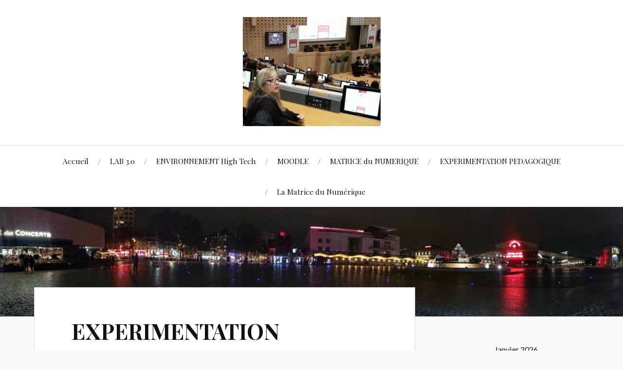

--- FILE ---
content_type: text/html; charset=UTF-8
request_url: http://zina-amour.fr/experimentation-pedagogique/
body_size: 7347
content:
<!DOCTYPE html>

<html class="no-js" lang="fr-FR">

	<head profile="http://gmpg.org/xfn/11">
		
		<meta http-equiv="Content-Type" content="text/html; charset=UTF-8" />
		<meta name="viewport" content="width=device-width, initial-scale=1.0, maximum-scale=1.0, user-scalable=no" >
		 
		<title>EXPERIMENTATION PEDAGOGIQUE &#8211; Le site de Zina Amour</title>
<script>document.documentElement.className = document.documentElement.className.replace("no-js","js");</script>
<link rel='dns-prefetch' href='//fonts.googleapis.com' />
<link rel='dns-prefetch' href='//s.w.org' />
<link rel="alternate" type="application/rss+xml" title="Le site de Zina Amour &raquo; Flux" href="http://zina-amour.fr/feed/" />
<link rel="alternate" type="application/rss+xml" title="Le site de Zina Amour &raquo; Flux des commentaires" href="http://zina-amour.fr/comments/feed/" />
<link rel="alternate" type="application/rss+xml" title="Le site de Zina Amour &raquo; EXPERIMENTATION PEDAGOGIQUE Flux des commentaires" href="http://zina-amour.fr/experimentation-pedagogique/feed/" />
		<script type="text/javascript">
			window._wpemojiSettings = {"baseUrl":"https:\/\/s.w.org\/images\/core\/emoji\/11\/72x72\/","ext":".png","svgUrl":"https:\/\/s.w.org\/images\/core\/emoji\/11\/svg\/","svgExt":".svg","source":{"concatemoji":"http:\/\/zina-amour.fr\/wp-includes\/js\/wp-emoji-release.min.js?ver=5.0.24"}};
			!function(e,a,t){var n,r,o,i=a.createElement("canvas"),p=i.getContext&&i.getContext("2d");function s(e,t){var a=String.fromCharCode;p.clearRect(0,0,i.width,i.height),p.fillText(a.apply(this,e),0,0);e=i.toDataURL();return p.clearRect(0,0,i.width,i.height),p.fillText(a.apply(this,t),0,0),e===i.toDataURL()}function c(e){var t=a.createElement("script");t.src=e,t.defer=t.type="text/javascript",a.getElementsByTagName("head")[0].appendChild(t)}for(o=Array("flag","emoji"),t.supports={everything:!0,everythingExceptFlag:!0},r=0;r<o.length;r++)t.supports[o[r]]=function(e){if(!p||!p.fillText)return!1;switch(p.textBaseline="top",p.font="600 32px Arial",e){case"flag":return s([55356,56826,55356,56819],[55356,56826,8203,55356,56819])?!1:!s([55356,57332,56128,56423,56128,56418,56128,56421,56128,56430,56128,56423,56128,56447],[55356,57332,8203,56128,56423,8203,56128,56418,8203,56128,56421,8203,56128,56430,8203,56128,56423,8203,56128,56447]);case"emoji":return!s([55358,56760,9792,65039],[55358,56760,8203,9792,65039])}return!1}(o[r]),t.supports.everything=t.supports.everything&&t.supports[o[r]],"flag"!==o[r]&&(t.supports.everythingExceptFlag=t.supports.everythingExceptFlag&&t.supports[o[r]]);t.supports.everythingExceptFlag=t.supports.everythingExceptFlag&&!t.supports.flag,t.DOMReady=!1,t.readyCallback=function(){t.DOMReady=!0},t.supports.everything||(n=function(){t.readyCallback()},a.addEventListener?(a.addEventListener("DOMContentLoaded",n,!1),e.addEventListener("load",n,!1)):(e.attachEvent("onload",n),a.attachEvent("onreadystatechange",function(){"complete"===a.readyState&&t.readyCallback()})),(n=t.source||{}).concatemoji?c(n.concatemoji):n.wpemoji&&n.twemoji&&(c(n.twemoji),c(n.wpemoji)))}(window,document,window._wpemojiSettings);
		</script>
		<style type="text/css">
img.wp-smiley,
img.emoji {
	display: inline !important;
	border: none !important;
	box-shadow: none !important;
	height: 1em !important;
	width: 1em !important;
	margin: 0 .07em !important;
	vertical-align: -0.1em !important;
	background: none !important;
	padding: 0 !important;
}
</style>
<link rel='stylesheet' id='wp-block-library-css'  href='http://zina-amour.fr/wp-includes/css/dist/block-library/style.min.css?ver=5.0.24' type='text/css' media='all' />
<link rel='stylesheet' id='lovecraft_googleFonts-css'  href='//fonts.googleapis.com/css?family=Lato%3A400%2C700%2C900%7CPlayfair+Display%3A400%2C700%2C400italic&#038;ver=5.0.24' type='text/css' media='all' />
<link rel='stylesheet' id='lovecraft_genericons-css'  href='http://zina-amour.fr/wp-content/themes/lovecraft/genericons/genericons.css?ver=5.0.24' type='text/css' media='all' />
<link rel='stylesheet' id='lovecraft_style-css'  href='http://zina-amour.fr/wp-content/themes/lovecraft/style.css?ver=5.0.24' type='text/css' media='all' />
<link rel='stylesheet' id='__EPYT__style-css'  href='http://zina-amour.fr/wp-content/plugins/youtube-embed-plus/styles/ytprefs.min.css?ver=13.0' type='text/css' media='all' />
<style id='__EPYT__style-inline-css' type='text/css'>

                .epyt-gallery-thumb {
                        width: 33.333%;
                }
                
</style>
<script type='text/javascript' src='http://zina-amour.fr/wp-includes/js/jquery/jquery.js?ver=1.12.4'></script>
<script type='text/javascript' src='http://zina-amour.fr/wp-includes/js/jquery/jquery-migrate.min.js?ver=1.4.1'></script>
<script type='text/javascript'>
/* <![CDATA[ */
var _EPYT_ = {"ajaxurl":"http:\/\/zina-amour.fr\/wp-admin\/admin-ajax.php","security":"9845b88da6","gallery_scrolloffset":"20","eppathtoscripts":"http:\/\/zina-amour.fr\/wp-content\/plugins\/youtube-embed-plus\/scripts\/","eppath":"http:\/\/zina-amour.fr\/wp-content\/plugins\/youtube-embed-plus\/","epresponsiveselector":"[\"iframe.__youtube_prefs_widget__\"]","epdovol":"1","version":"13.0","evselector":"iframe.__youtube_prefs__[src], iframe[src*=\"youtube.com\/embed\/\"], iframe[src*=\"youtube-nocookie.com\/embed\/\"]","ajax_compat":"","ytapi_load":"light","stopMobileBuffer":"1","vi_active":"","vi_js_posttypes":[]};
/* ]]> */
</script>
<script type='text/javascript' src='http://zina-amour.fr/wp-content/plugins/youtube-embed-plus/scripts/ytprefs.min.js?ver=13.0'></script>
<link rel='https://api.w.org/' href='http://zina-amour.fr/wp-json/' />
<link rel="EditURI" type="application/rsd+xml" title="RSD" href="http://zina-amour.fr/xmlrpc.php?rsd" />
<link rel="wlwmanifest" type="application/wlwmanifest+xml" href="http://zina-amour.fr/wp-includes/wlwmanifest.xml" /> 
<meta name="generator" content="WordPress 5.0.24" />
<link rel="canonical" href="http://zina-amour.fr/experimentation-pedagogique/" />
<link rel='shortlink' href='http://zina-amour.fr/?p=376' />
<link rel="alternate" type="application/json+oembed" href="http://zina-amour.fr/wp-json/oembed/1.0/embed?url=http%3A%2F%2Fzina-amour.fr%2Fexperimentation-pedagogique%2F" />
<link rel="alternate" type="text/xml+oembed" href="http://zina-amour.fr/wp-json/oembed/1.0/embed?url=http%3A%2F%2Fzina-amour.fr%2Fexperimentation-pedagogique%2F&#038;format=xml" />
      
	      <!-- Customizer CSS --> 
	      
	      <style type="text/css">
	           body a { color:#8224e3; }	           body a:hover { color:#8224e3; }
	           .blog-title a:hover { color:#8224e3; }	           
	           .main-menu li:hover > a { color:#8224e3; }	           .main-menu > .menu-item-has-children > a:after { border-top-color:#8224e3; }	           .main-menu > .menu-item-has-children > a:hover:after { border-top-color:#8224e3; }	           
	           .sticky-post { background:#8224e3; }	           .sticky-post:after { border-right-color:#8224e3; }	           .sticky-post:after { border-left-color:#8224e3; }	           .post-meta a { color:#8224e3; }	           .post-meta a:hover { border-bottom-color:#8224e3; }	           
	           .post-content a { color:#8224e3; }	           .post-content a:hover { color:#8224e3; }	           .post-content blockquote:after { color:#8224e3; }	           .post-content input[type="submit"]:hover { background:#8224e3; }	           .post-content input[type="button"]:hover { background:#8224e3; }	           .post-content input[type="reset"]:hover { background:#8224e3; }	           
	           .post-content .page-links a:hover { background:#8224e3; }	           .post-tags a:hover { background:#8224e3; }	           .post-tags a:hover:before { border-right-color:#8224e3; }	           .post-navigation h4 a:hover { color:#8224e3; }	           
	           .comments-title-link a { color:#8224e3; }	           .comments .pingbacks li a:hover { color:#8224e3; }	           .comment-header h4 a:hover { color:#8224e3; }	           .bypostauthor .comment-author-icon { background:#8224e3; }	           .form-submit #submit:hover { background-color:#8224e3; }	           .comments-nav a:hover { color:#8224e3; }	           .pingbacks-title { border-bottom-color:#8224e3; }	           
	           .archive-navigation a:hover { color:#8224e3; }				
			   .widget-title { border-bottom-color:#8224e3; }	           
	           .widget-content .textwidget a:hover { color:#8224e3; }	           .widget_archive li a:hover { color:#8224e3; }	           .widget_categories li a:hover { color:#8224e3; }	           .widget_meta li a:hover { color:#8224e3; }	           .widget_nav_menu li a:hover { color:#8224e3; }	           .widget_rss .widget-content ul a.rsswidget:hover { color:#8224e3; }	           #wp-calendar thead th { color:#8224e3; }	           #wp-calendar tfoot a:hover { color:#8224e3; }	           .widget .tagcloud a:hover { background:#8224e3; }	           .widget .tagcloud a:hover:before { border-right-color:#8224e3; }	           .footer .widget .tagcloud a:hover { background:#8224e3; }	           .footer .widget .tagcloud a:hover:before { border-right-color:#8224e3; }	           .search-button:hover .genericon { color:#8224e3; }	           .wrapper .search-button:hover .genericon { color:#8224e3; }	           .footer .search-button:hover .genericon { color:#8224e3; }	           
	           .credits .sep { color:#8224e3; }	           .credits p a:hover { color:#8224e3; }
	           .nav-toggle.active .bar { background-color:#8224e3; }	           .search-toggle.active .genericon { color:#8224e3; }	           .mobile-menu .current-menu-item:before { color:#8224e3; }	           .mobile-menu .current_page_item:before { color:#8224e3; }	           
				
				
	      </style> 
	      
	      <!--/Customizer CSS-->
	      
      <link rel="icon" href="http://zina-amour.fr/wp-content/uploads/2015/10/cropped-1zina1-32x32.png" sizes="32x32" />
<link rel="icon" href="http://zina-amour.fr/wp-content/uploads/2015/10/cropped-1zina1-192x192.png" sizes="192x192" />
<link rel="apple-touch-icon-precomposed" href="http://zina-amour.fr/wp-content/uploads/2015/10/cropped-1zina1-180x180.png" />
<meta name="msapplication-TileImage" content="http://zina-amour.fr/wp-content/uploads/2015/10/cropped-1zina1-270x270.png" />
	
	</head>
	
	<body class="page-template-default page page-id-376">
		
		<div class="header-wrapper">
		
			<div class="header section bg-white small-padding">
			
				<div class="section-inner">
					
									
				        <a class="blog-logo" href='http://zina-amour.fr/' title='Le site de Zina Amour &mdash; Dans la spirale de la révolution numérique' rel='home'>
				        	<img src='http://zina-amour.fr/wp-content/uploads/2017/03/forum-innovation-Copie.jpg' alt='Le site de Zina Amour'>
				        </a>
				
													
					<div class="clear"></div>
				
				</div> <!-- /section-inner -->
						
			</div> <!-- /header -->
			
			<div class="toggles">
						
				<div class="nav-toggle toggle">
					
					<div class="bar"></div>
					<div class="bar"></div>
					<div class="bar"></div>
					
				</div>
				
				<div class="search-toggle toggle">
					
					<div class="genericon genericon-search"></div>
					
				</div>
				
				<div class="clear"></div>
				
			</div> <!-- /toggles -->
		
		</div> <!-- /header-wrapper -->
		
		<div class="navigation bg-white no-padding">
			
			<div class="section-inner">
				
				<ul class="mobile-menu">
				
					<li id="menu-item-66" class="menu-item menu-item-type-custom menu-item-object-custom menu-item-home menu-item-66"><a href="http://zina-amour.fr/">Accueil</a></li>
<li id="menu-item-67" class="menu-item menu-item-type-post_type menu-item-object-page menu-item-67"><a target="_blank" href="http://zina-amour.fr/acceuil/">LAB 3.0</a></li>
<li id="menu-item-68" class="menu-item menu-item-type-post_type menu-item-object-page menu-item-68"><a target="_blank" href="http://zina-amour.fr/acceuil/learninglab3-0/">ENVIRONNEMENT High Tech</a></li>
<li id="menu-item-27" class="menu-item menu-item-type-custom menu-item-object-custom menu-item-27"><a target="_blank" href="http://zina-amour.fr/moodle">MOODLE</a></li>
<li id="menu-item-18" class="menu-item menu-item-type-post_type menu-item-object-page menu-item-18"><a target="_blank" href="http://zina-amour.fr/acceuil/">MATRICE du NUMERIQUE</a></li>
<li id="menu-item-377" class="menu-item menu-item-type-post_type menu-item-object-page current-menu-item page_item page-item-376 current_page_item menu-item-377"><a target="_blank" href="http://zina-amour.fr/experimentation-pedagogique/">EXPERIMENTATION PEDAGOGIQUE</a></li>
<li id="menu-item-437" class="menu-item menu-item-type-post_type menu-item-object-page menu-item-home menu-item-437"><a href="http://zina-amour.fr/">La Matrice du Numérique</a></li>
					
				</ul>
				
				<div class="mobile-search">
				
					<form method="get" class="search-form" id="search-form" action="http://zina-amour.fr/">
	<input type="search" class="search-field" placeholder="Formulaire de recherche" name="s" id="s" /> 
	<button type="submit" class="search-button"><div class="genericon genericon-search"></button>
</form>				
				</div>
				
				<ul class="main-menu">
				
					<li class="menu-item menu-item-type-custom menu-item-object-custom menu-item-home menu-item-66"><a href="http://zina-amour.fr/">Accueil</a></li>
<li class="menu-item menu-item-type-post_type menu-item-object-page menu-item-67"><a target="_blank" href="http://zina-amour.fr/acceuil/">LAB 3.0</a></li>
<li class="menu-item menu-item-type-post_type menu-item-object-page menu-item-68"><a target="_blank" href="http://zina-amour.fr/acceuil/learninglab3-0/">ENVIRONNEMENT High Tech</a></li>
<li class="menu-item menu-item-type-custom menu-item-object-custom menu-item-27"><a target="_blank" href="http://zina-amour.fr/moodle">MOODLE</a></li>
<li class="menu-item menu-item-type-post_type menu-item-object-page menu-item-18"><a target="_blank" href="http://zina-amour.fr/acceuil/">MATRICE du NUMERIQUE</a></li>
<li class="menu-item menu-item-type-post_type menu-item-object-page current-menu-item page_item page-item-376 current_page_item menu-item-377"><a target="_blank" href="http://zina-amour.fr/experimentation-pedagogique/">EXPERIMENTATION PEDAGOGIQUE</a></li>
<li class="menu-item menu-item-type-post_type menu-item-object-page menu-item-home menu-item-437"><a href="http://zina-amour.fr/">La Matrice du Numérique</a></li>
					
				</ul>
				
				<div class="clear"></div>
				
			</div> <!-- /section-inner -->
			
		</div> <!-- /navigation -->
		
				
			<div class="header-image bg-image" style="background-image: url(http://zina-amour.fr/wp-content/uploads/2015/10/20141128_211917-PANO2.jpg)">
				
				<img src="http://zina-amour.fr/wp-content/uploads/2015/10/20141128_211917-PANO2.jpg">				
			</div>
		
		
<div class="wrapper section">
	
	<div class="section-inner">

		<div class="content">
													        
							
				<div id="post-376" class="post single post-376 page type-page status-publish hentry">
							
					<div class="post-inner">
				
						<div class="post-header">
							
						    <h1 class="post-title"><a href="http://zina-amour.fr/experimentation-pedagogique/" title="EXPERIMENTATION PEDAGOGIQUE">EXPERIMENTATION PEDAGOGIQUE</a></h1>
						    
						    						    	    
						</div> <!-- /post-header -->
						
								
							<div class="post-content">
							
								<h3 style="text-align: left;"><a href="http://zina-amour.fr/wp-content/uploads/2017/01/2016-nouvelan-7591.jpg" rel="attachment wp-att-395"><img class="alignnone wp-image-395" src="http://zina-amour.fr/wp-content/uploads/2017/01/2016-nouvelan-7591-300x225.jpg" alt="2016-nouvelan 7591" width="522" height="396" /></a></h3>
<h3 style="text-align: left;">Expérimentation des tablettes</h3>
<h3 style="text-align: left;">de la Région Ile de France</h3>
<p style="text-align: left;"> Distribution des tablettes de la Région Ile de France et expérimentation immédiate avec les apprentis de Bac Professionnel commerce dans le cadre d&rsquo;un cours de math</p>
<h4> <iframe src="https://www.youtube.com/embed/A3RKO15HLTk" width="560" height="315" frameborder="0" allowfullscreen="allowfullscreen"></iframe></h4>
<h3 style="text-align: left;">Passage de l&rsquo;examen de Bac pro avec la mise en oeuvre des outils numériques.</h3>
<p>Depuis 2015, l&rsquo;examen de Bacpro se déroule en salle informatique et implique pour les candidats la maîtrise de logiciels spécialisés.<br />
<iframe src="https://www.youtube.com/embed/hPRqhuEBo3c" width="560" height="315" frameborder="0" allowfullscreen="allowfullscreen"></iframe><br />
<iframe src="https://www.youtube.com/embed/xar_zR113yI" width="560" height="315" frameborder="0" allowfullscreen="allowfullscreen"></iframe></p>
<h3 style="text-align: left;">Réforme de l&rsquo;examen de Math au Bacpro.</h3>
<p>Les Implications pédagogiques de la réforme de l&rsquo;examen de maths Bac Pro Commerce.<br />
<iframe src="https://www.youtube.com/embed/O7G_FyYzSLg" width="560" height="315" frameborder="0" allowfullscreen="allowfullscreen"></iframe></p>
<p>Vidéo1<br />
<iframe src="https://www.youtube.com/embed/CsEhJcMJ6rI" width="560" height="315" frameborder="0" allowfullscreen="allowfullscreen"></iframe></p>
							
							</div>
							
							<div class="clear"></div>
						
											
					</div> <!-- /post-inner -->
															
					


<div class="respond-container">	<div id="respond" class="comment-respond">
		<h3 id="reply-title" class="comment-reply-title">Laisser un commentaire <small><a rel="nofollow" id="cancel-comment-reply-link" href="/experimentation-pedagogique/#respond" style="display:none;">Annuler la réponse</a></small></h3><p class="must-log-in">Vous devez <a href="http://zina-amour.fr/wp-login.php?redirect_to=http%3A%2F%2Fzina-amour.fr%2Fexperimentation-pedagogique%2F">être connecté</a> pour publier un commentaire.</p>	</div><!-- #respond -->
	</div> <!-- /respond-container -->				
				</div> <!-- /post -->
											                        
		   	    
		
		</div> <!-- /content -->
		
		<div class="sidebar">

	<div class="widget widget_calendar"><div class="widget-content"><div id="calendar_wrap" class="calendar_wrap"><table id="wp-calendar">
	<caption>janvier 2026</caption>
	<thead>
	<tr>
		<th scope="col" title="lundi">L</th>
		<th scope="col" title="mardi">M</th>
		<th scope="col" title="mercredi">M</th>
		<th scope="col" title="jeudi">J</th>
		<th scope="col" title="vendredi">V</th>
		<th scope="col" title="samedi">S</th>
		<th scope="col" title="dimanche">D</th>
	</tr>
	</thead>

	<tfoot>
	<tr>
		<td colspan="3" id="prev"><a href="http://zina-amour.fr/2015/10/">&laquo; Oct</a></td>
		<td class="pad">&nbsp;</td>
		<td colspan="3" id="next" class="pad">&nbsp;</td>
	</tr>
	</tfoot>

	<tbody>
	<tr>
		<td colspan="3" class="pad">&nbsp;</td><td>1</td><td>2</td><td>3</td><td>4</td>
	</tr>
	<tr>
		<td>5</td><td>6</td><td>7</td><td>8</td><td>9</td><td>10</td><td>11</td>
	</tr>
	<tr>
		<td>12</td><td>13</td><td>14</td><td>15</td><td>16</td><td>17</td><td>18</td>
	</tr>
	<tr>
		<td>19</td><td>20</td><td id="today">21</td><td>22</td><td>23</td><td>24</td><td>25</td>
	</tr>
	<tr>
		<td>26</td><td>27</td><td>28</td><td>29</td><td>30</td><td>31</td>
		<td class="pad" colspan="1">&nbsp;</td>
	</tr>
	</tbody>
	</table></div></div><div class="clear"></div></div><div class="widget widget_categories"><div class="widget-content"><h3 class="widget-title">Catégories</h3>		<ul>
	<li class="cat-item cat-item-1"><a href="http://zina-amour.fr/category/zina-amour/" title="L&#039;innovation pédagogique dans un tiers lieu à savoir le LAB3.0 du GROUPE IGS PARIS">PEDAGOGIE INNOVANTE ET NUMERIQUE</a>
</li>
		</ul>
</div><div class="clear"></div></div><div class="widget widget_tag_cloud"><div class="widget-content"><h3 class="widget-title">Étiquettes</h3><div class="tagcloud"><a href="http://zina-amour.fr/tag/lab3-0/" class="tag-cloud-link tag-link-6 tag-link-position-1" style="font-size: 8pt;" aria-label="Lab3.0 (1 élément)">Lab3.0</a></div>
</div><div class="clear"></div></div><div class="widget widget_search"><div class="widget-content"><form method="get" class="search-form" id="search-form" action="http://zina-amour.fr/">
	<input type="search" class="search-field" placeholder="Formulaire de recherche" name="s" id="s" /> 
	<button type="submit" class="search-button"><div class="genericon genericon-search"></button>
</form></div><div class="clear"></div></div><div class="widget widget_media_video"><div class="widget-content"><h3 class="widget-title">les robots de téléprésence</h3><div style="width:100%;" class="wp-video"><!--[if lt IE 9]><script>document.createElement('video');</script><![endif]-->
<video class="wp-video-shortcode" id="video-376-1" preload="metadata" controls="controls"><source type="video/mp4" src="http://zina-amour.fr/wp-content/uploads/2018/12/RobotsTiersLieuxV1-1-4.mp4?_=1" /><source type="video/mp4" src="http://zina-amour.fr/wp-content/uploads/2018/12/RobotsTiersLieuxV1-1-4.mp4?_=1" /><a href="http://zina-amour.fr/wp-content/uploads/2018/12/RobotsTiersLieuxV1-1-4.mp4">http://zina-amour.fr/wp-content/uploads/2018/12/RobotsTiersLieuxV1-1-4.mp4</a></video></div></div><div class="clear"></div></div>
</div>		
		<div class="clear"></div>

	</div> <!-- /section-inner -->
	
</div> <!-- /wrapper.section -->
								

<div class="credits section bg-dark">
			
	<div class="credits-inner section-inner">
	
		<p>Fièrement propulsé par <a href="http://www.wordpress.org">WordPress</a> <span class="sep">&amp;</span> <span>Thème par <a href="http://www.andersnoren.se">Anders Nor&eacute;n</a></span></p>
	
	</div> <!-- /section-inner -->

</div> <!-- /credits.section -->

<link rel='stylesheet' id='mediaelement-css'  href='http://zina-amour.fr/wp-includes/js/mediaelement/mediaelementplayer-legacy.min.css?ver=4.2.6-78496d1' type='text/css' media='all' />
<link rel='stylesheet' id='wp-mediaelement-css'  href='http://zina-amour.fr/wp-includes/js/mediaelement/wp-mediaelement.min.css?ver=5.0.24' type='text/css' media='all' />
<script type='text/javascript' src='http://zina-amour.fr/wp-content/themes/lovecraft/js/doubletaptogo.js?ver=5.0.24'></script>
<script type='text/javascript' src='http://zina-amour.fr/wp-content/themes/lovecraft/js/global.js?ver=5.0.24'></script>
<script type='text/javascript' src='http://zina-amour.fr/wp-includes/js/comment-reply.min.js?ver=5.0.24'></script>
<script type='text/javascript' src='http://zina-amour.fr/wp-content/plugins/youtube-embed-plus/scripts/fitvids.min.js?ver=13.0'></script>
<script type='text/javascript' src='http://zina-amour.fr/wp-includes/js/wp-embed.min.js?ver=5.0.24'></script>
<script type='text/javascript'>
var mejsL10n = {"language":"fr","strings":{"mejs.install-flash":"Vous utilisez un navigateur qui n\u2019a pas le lecteur Flash activ\u00e9 ou install\u00e9. Veuillez activer votre extension Flash ou t\u00e9l\u00e9charger la derni\u00e8re version \u00e0 partir de cette adresse\u00a0: https:\/\/get.adobe.com\/flashplayer\/","mejs.fullscreen-off":"Quitter le plein \u00e9cran","mejs.fullscreen-on":"Passer en plein \u00e9cran","mejs.download-video":"T\u00e9l\u00e9charger la vid\u00e9o","mejs.fullscreen":"Plein \u00e9cran","mejs.time-jump-forward":["Saut en avant d\u20191 seconde","Avancer de %1 secondes"],"mejs.loop":"Lire en boucle","mejs.play":"Lecture","mejs.pause":"Pause","mejs.close":"Fermer","mejs.time-slider":"Curseur de temps","mejs.time-help-text":"Utilisez les fl\u00e8ches droite\/gauche pour avancer d\u2019une seconde, haut\/bas pour avancer de dix secondes.","mejs.time-skip-back":["Revenir une seconde en arri\u00e8re","Saut en arri\u00e8re de %1 seconde(s)"],"mejs.captions-subtitles":"L\u00e9gendes\/Sous-titres","mejs.captions-chapters":"Chapitres","mejs.none":"Aucun","mejs.mute-toggle":"Couper le son","mejs.volume-help-text":"Utilisez les fl\u00e8ches haut\/bas pour augmenter ou diminuer le volume.","mejs.unmute":"R\u00e9activer le son","mejs.mute":"Muet","mejs.volume-slider":"Curseur de volume","mejs.video-player":"Lecteur vid\u00e9o","mejs.audio-player":"Lecteur audio","mejs.ad-skip":"Passer la publicit\u00e9","mejs.ad-skip-info":["Passer dans %1 seconde","Passer dans %1 secondes"],"mejs.source-chooser":"S\u00e9lecteur de source","mejs.stop":"Arr\u00eater","mejs.speed-rate":"Taux de vitesse","mejs.live-broadcast":"\u00c9mission en direct","mejs.afrikaans":"Afrikaans","mejs.albanian":"Albanais","mejs.arabic":"Arabe","mejs.belarusian":"Bi\u00e9lorusse","mejs.bulgarian":"Bulgare","mejs.catalan":"Catalan","mejs.chinese":"Chinois","mejs.chinese-simplified":"Chinois (simplifi\u00e9)","mejs.chinese-traditional":"Chinois (traditionnel)","mejs.croatian":"Croate","mejs.czech":"Tch\u00e8que","mejs.danish":"Danois","mejs.dutch":"N\u00e9erlandais","mejs.english":"Anglais","mejs.estonian":"Estonien","mejs.filipino":"Filipino","mejs.finnish":"Terminer","mejs.french":"Fran\u00e7ais","mejs.galician":"Galicien","mejs.german":"Allemand","mejs.greek":"Grec","mejs.haitian-creole":"Cr\u00e9ole ha\u00eftien","mejs.hebrew":"H\u00e9breu","mejs.hindi":"Hindi","mejs.hungarian":"Hongrois","mejs.icelandic":"Islandais","mejs.indonesian":"Indon\u00e9sien","mejs.irish":"Irlandais","mejs.italian":"Italien","mejs.japanese":"Japonais","mejs.korean":"Cor\u00e9en","mejs.latvian":"Letton","mejs.lithuanian":"Lituanien","mejs.macedonian":"Mac\u00e9donien","mejs.malay":"Malais","mejs.maltese":"Maltais","mejs.norwegian":"Norv\u00e9gien","mejs.persian":"Perse","mejs.polish":"Polonais","mejs.portuguese":"Portugais","mejs.romanian":"Roumain","mejs.russian":"Russe","mejs.serbian":"Serbe","mejs.slovak":"Slovaque","mejs.slovenian":"Slov\u00e9nien","mejs.spanish":"Espagnol","mejs.swahili":"Swahili","mejs.swedish":"Su\u00e9dois","mejs.tagalog":"Tagalog","mejs.thai":"Thai","mejs.turkish":"Turc","mejs.ukrainian":"Ukrainien","mejs.vietnamese":"Vietnamien","mejs.welsh":"Ga\u00e9lique","mejs.yiddish":"Yiddish"}};
</script>
<script type='text/javascript' src='http://zina-amour.fr/wp-includes/js/mediaelement/mediaelement-and-player.min.js?ver=4.2.6-78496d1'></script>
<script type='text/javascript' src='http://zina-amour.fr/wp-includes/js/mediaelement/mediaelement-migrate.min.js?ver=5.0.24'></script>
<script type='text/javascript'>
/* <![CDATA[ */
var _wpmejsSettings = {"pluginPath":"\/wp-includes\/js\/mediaelement\/","classPrefix":"mejs-","stretching":"responsive"};
/* ]]> */
</script>
<script type='text/javascript' src='http://zina-amour.fr/wp-includes/js/mediaelement/wp-mediaelement.min.js?ver=5.0.24'></script>
<script type='text/javascript' src='http://zina-amour.fr/wp-includes/js/mediaelement/renderers/vimeo.min.js?ver=4.2.6-78496d1'></script>

</body>
</html>